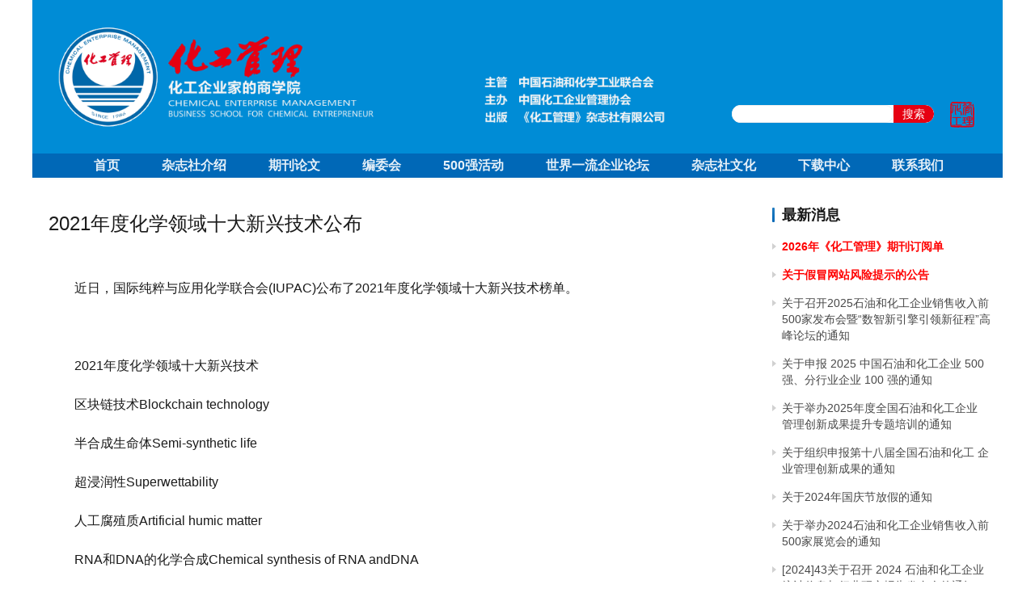

--- FILE ---
content_type: text/html; charset=UTF-8
request_url: https://chinacem.net/2749.html
body_size: 13326
content:




<!DOCTYPE html>
<html lang="zh-Hans">
<head>
    <meta charset="UTF-8">
    <meta http-equiv="X-UA-Compatible" content="IE=edge,chrome=1">
    <meta name="renderer" content="webkit">
    <meta name="viewport" content="width=device-width,initial-scale=1.0,user-scalable=no,maximum-scale=1,viewport-fit=cover">
    <meta name="viewport" content="width=1280">
    <title>2021年度化学领域十大新兴技术公布-化工管理杂志,化工企业家的商学院,化工管理</title>
    <meta name="description" content="近日，国际纯粹与应用化学联合会(IUPAC)公布了2021年度化学领域十大新兴技术榜单。 2021年度化学领域十大新兴技术 区块链技术Blockchain technology 半合成生命体Semi-synthetic life 超浸润性Superwettability 人工腐殖质Artificial humic ma…">
<meta property="og:type" content="article">
<meta property="og:url" content="https://chinacem.net/2749.html">
<meta property="og:site_name" content="化工管理杂志,化工企业家的商学院,化工管理">
<meta property="og:title" content="2021年度化学领域十大新兴技术公布">
<meta property="og:image" content="https://chinacem.net/wp-content/uploads/2022/03/2022032711415073.png">
<meta property="og:description" content="近日，国际纯粹与应用化学联合会(IUPAC)公布了2021年度化学领域十大新兴技术榜单。 2021年度化学领域十大新兴技术 区块链技术Blockchain technology 半合成生命体Semi-synthetic life 超浸润性Superwettability 人工腐殖质Artificial humic ma…">
<link rel="canonical" href="https://chinacem.net/2749.html">
<meta name="applicable-device" content="pc,mobile">
<meta http-equiv="Cache-Control" content="no-transform">
<link rel="shortcut icon" href="https://chinacem.net/wp-content/uploads/2023/02/2023021600584826.jpg">
<style id='wp-img-auto-sizes-contain-inline-css' type='text/css'>
img:is([sizes=auto i],[sizes^="auto," i]){contain-intrinsic-size:3000px 1500px}
/*# sourceURL=wp-img-auto-sizes-contain-inline-css */
</style>

<link rel='stylesheet' id='stylesheet-css' href='https://chinacem.net/wp-content/themes/zuihao/style.css?ver=6.16.6' type='text/css' media='all' />
<link rel='stylesheet' id='material-icons-css' href='https://chinacem.net/wp-content/themes/justnews/themer/assets/css/material-icons.css?ver=6.16.6' type='text/css' media='all' />
<link rel='stylesheet' id='remixicon-css' href='https://chinacem.net/wp-content/themes/justnews/themer/assets/css/remixicon.css?ver=4.1.0' type='text/css' media='all' />
<link rel='stylesheet' id='font-awesome-css' href='https://chinacem.net/wp-content/themes/justnews/themer/assets/css/font-awesome.css?ver=6.16.6' type='text/css' media='all' />
<link rel='stylesheet' id='wp-block-library-css' href='https://chinacem.net/wp-includes/css/dist/block-library/style.min.css?ver=6.9' type='text/css' media='all' />
<style id='global-styles-inline-css' type='text/css'>
:root{--wp--preset--aspect-ratio--square: 1;--wp--preset--aspect-ratio--4-3: 4/3;--wp--preset--aspect-ratio--3-4: 3/4;--wp--preset--aspect-ratio--3-2: 3/2;--wp--preset--aspect-ratio--2-3: 2/3;--wp--preset--aspect-ratio--16-9: 16/9;--wp--preset--aspect-ratio--9-16: 9/16;--wp--preset--color--black: #000000;--wp--preset--color--cyan-bluish-gray: #abb8c3;--wp--preset--color--white: #ffffff;--wp--preset--color--pale-pink: #f78da7;--wp--preset--color--vivid-red: #cf2e2e;--wp--preset--color--luminous-vivid-orange: #ff6900;--wp--preset--color--luminous-vivid-amber: #fcb900;--wp--preset--color--light-green-cyan: #7bdcb5;--wp--preset--color--vivid-green-cyan: #00d084;--wp--preset--color--pale-cyan-blue: #8ed1fc;--wp--preset--color--vivid-cyan-blue: #0693e3;--wp--preset--color--vivid-purple: #9b51e0;--wp--preset--gradient--vivid-cyan-blue-to-vivid-purple: linear-gradient(135deg,rgb(6,147,227) 0%,rgb(155,81,224) 100%);--wp--preset--gradient--light-green-cyan-to-vivid-green-cyan: linear-gradient(135deg,rgb(122,220,180) 0%,rgb(0,208,130) 100%);--wp--preset--gradient--luminous-vivid-amber-to-luminous-vivid-orange: linear-gradient(135deg,rgb(252,185,0) 0%,rgb(255,105,0) 100%);--wp--preset--gradient--luminous-vivid-orange-to-vivid-red: linear-gradient(135deg,rgb(255,105,0) 0%,rgb(207,46,46) 100%);--wp--preset--gradient--very-light-gray-to-cyan-bluish-gray: linear-gradient(135deg,rgb(238,238,238) 0%,rgb(169,184,195) 100%);--wp--preset--gradient--cool-to-warm-spectrum: linear-gradient(135deg,rgb(74,234,220) 0%,rgb(151,120,209) 20%,rgb(207,42,186) 40%,rgb(238,44,130) 60%,rgb(251,105,98) 80%,rgb(254,248,76) 100%);--wp--preset--gradient--blush-light-purple: linear-gradient(135deg,rgb(255,206,236) 0%,rgb(152,150,240) 100%);--wp--preset--gradient--blush-bordeaux: linear-gradient(135deg,rgb(254,205,165) 0%,rgb(254,45,45) 50%,rgb(107,0,62) 100%);--wp--preset--gradient--luminous-dusk: linear-gradient(135deg,rgb(255,203,112) 0%,rgb(199,81,192) 50%,rgb(65,88,208) 100%);--wp--preset--gradient--pale-ocean: linear-gradient(135deg,rgb(255,245,203) 0%,rgb(182,227,212) 50%,rgb(51,167,181) 100%);--wp--preset--gradient--electric-grass: linear-gradient(135deg,rgb(202,248,128) 0%,rgb(113,206,126) 100%);--wp--preset--gradient--midnight: linear-gradient(135deg,rgb(2,3,129) 0%,rgb(40,116,252) 100%);--wp--preset--font-size--small: 13px;--wp--preset--font-size--medium: 20px;--wp--preset--font-size--large: 36px;--wp--preset--font-size--x-large: 42px;--wp--preset--spacing--20: 0.44rem;--wp--preset--spacing--30: 0.67rem;--wp--preset--spacing--40: 1rem;--wp--preset--spacing--50: 1.5rem;--wp--preset--spacing--60: 2.25rem;--wp--preset--spacing--70: 3.38rem;--wp--preset--spacing--80: 5.06rem;--wp--preset--shadow--natural: 6px 6px 9px rgba(0, 0, 0, 0.2);--wp--preset--shadow--deep: 12px 12px 50px rgba(0, 0, 0, 0.4);--wp--preset--shadow--sharp: 6px 6px 0px rgba(0, 0, 0, 0.2);--wp--preset--shadow--outlined: 6px 6px 0px -3px rgb(255, 255, 255), 6px 6px rgb(0, 0, 0);--wp--preset--shadow--crisp: 6px 6px 0px rgb(0, 0, 0);}:where(.is-layout-flex){gap: 0.5em;}:where(.is-layout-grid){gap: 0.5em;}body .is-layout-flex{display: flex;}.is-layout-flex{flex-wrap: wrap;align-items: center;}.is-layout-flex > :is(*, div){margin: 0;}body .is-layout-grid{display: grid;}.is-layout-grid > :is(*, div){margin: 0;}:where(.wp-block-columns.is-layout-flex){gap: 2em;}:where(.wp-block-columns.is-layout-grid){gap: 2em;}:where(.wp-block-post-template.is-layout-flex){gap: 1.25em;}:where(.wp-block-post-template.is-layout-grid){gap: 1.25em;}.has-black-color{color: var(--wp--preset--color--black) !important;}.has-cyan-bluish-gray-color{color: var(--wp--preset--color--cyan-bluish-gray) !important;}.has-white-color{color: var(--wp--preset--color--white) !important;}.has-pale-pink-color{color: var(--wp--preset--color--pale-pink) !important;}.has-vivid-red-color{color: var(--wp--preset--color--vivid-red) !important;}.has-luminous-vivid-orange-color{color: var(--wp--preset--color--luminous-vivid-orange) !important;}.has-luminous-vivid-amber-color{color: var(--wp--preset--color--luminous-vivid-amber) !important;}.has-light-green-cyan-color{color: var(--wp--preset--color--light-green-cyan) !important;}.has-vivid-green-cyan-color{color: var(--wp--preset--color--vivid-green-cyan) !important;}.has-pale-cyan-blue-color{color: var(--wp--preset--color--pale-cyan-blue) !important;}.has-vivid-cyan-blue-color{color: var(--wp--preset--color--vivid-cyan-blue) !important;}.has-vivid-purple-color{color: var(--wp--preset--color--vivid-purple) !important;}.has-black-background-color{background-color: var(--wp--preset--color--black) !important;}.has-cyan-bluish-gray-background-color{background-color: var(--wp--preset--color--cyan-bluish-gray) !important;}.has-white-background-color{background-color: var(--wp--preset--color--white) !important;}.has-pale-pink-background-color{background-color: var(--wp--preset--color--pale-pink) !important;}.has-vivid-red-background-color{background-color: var(--wp--preset--color--vivid-red) !important;}.has-luminous-vivid-orange-background-color{background-color: var(--wp--preset--color--luminous-vivid-orange) !important;}.has-luminous-vivid-amber-background-color{background-color: var(--wp--preset--color--luminous-vivid-amber) !important;}.has-light-green-cyan-background-color{background-color: var(--wp--preset--color--light-green-cyan) !important;}.has-vivid-green-cyan-background-color{background-color: var(--wp--preset--color--vivid-green-cyan) !important;}.has-pale-cyan-blue-background-color{background-color: var(--wp--preset--color--pale-cyan-blue) !important;}.has-vivid-cyan-blue-background-color{background-color: var(--wp--preset--color--vivid-cyan-blue) !important;}.has-vivid-purple-background-color{background-color: var(--wp--preset--color--vivid-purple) !important;}.has-black-border-color{border-color: var(--wp--preset--color--black) !important;}.has-cyan-bluish-gray-border-color{border-color: var(--wp--preset--color--cyan-bluish-gray) !important;}.has-white-border-color{border-color: var(--wp--preset--color--white) !important;}.has-pale-pink-border-color{border-color: var(--wp--preset--color--pale-pink) !important;}.has-vivid-red-border-color{border-color: var(--wp--preset--color--vivid-red) !important;}.has-luminous-vivid-orange-border-color{border-color: var(--wp--preset--color--luminous-vivid-orange) !important;}.has-luminous-vivid-amber-border-color{border-color: var(--wp--preset--color--luminous-vivid-amber) !important;}.has-light-green-cyan-border-color{border-color: var(--wp--preset--color--light-green-cyan) !important;}.has-vivid-green-cyan-border-color{border-color: var(--wp--preset--color--vivid-green-cyan) !important;}.has-pale-cyan-blue-border-color{border-color: var(--wp--preset--color--pale-cyan-blue) !important;}.has-vivid-cyan-blue-border-color{border-color: var(--wp--preset--color--vivid-cyan-blue) !important;}.has-vivid-purple-border-color{border-color: var(--wp--preset--color--vivid-purple) !important;}.has-vivid-cyan-blue-to-vivid-purple-gradient-background{background: var(--wp--preset--gradient--vivid-cyan-blue-to-vivid-purple) !important;}.has-light-green-cyan-to-vivid-green-cyan-gradient-background{background: var(--wp--preset--gradient--light-green-cyan-to-vivid-green-cyan) !important;}.has-luminous-vivid-amber-to-luminous-vivid-orange-gradient-background{background: var(--wp--preset--gradient--luminous-vivid-amber-to-luminous-vivid-orange) !important;}.has-luminous-vivid-orange-to-vivid-red-gradient-background{background: var(--wp--preset--gradient--luminous-vivid-orange-to-vivid-red) !important;}.has-very-light-gray-to-cyan-bluish-gray-gradient-background{background: var(--wp--preset--gradient--very-light-gray-to-cyan-bluish-gray) !important;}.has-cool-to-warm-spectrum-gradient-background{background: var(--wp--preset--gradient--cool-to-warm-spectrum) !important;}.has-blush-light-purple-gradient-background{background: var(--wp--preset--gradient--blush-light-purple) !important;}.has-blush-bordeaux-gradient-background{background: var(--wp--preset--gradient--blush-bordeaux) !important;}.has-luminous-dusk-gradient-background{background: var(--wp--preset--gradient--luminous-dusk) !important;}.has-pale-ocean-gradient-background{background: var(--wp--preset--gradient--pale-ocean) !important;}.has-electric-grass-gradient-background{background: var(--wp--preset--gradient--electric-grass) !important;}.has-midnight-gradient-background{background: var(--wp--preset--gradient--midnight) !important;}.has-small-font-size{font-size: var(--wp--preset--font-size--small) !important;}.has-medium-font-size{font-size: var(--wp--preset--font-size--medium) !important;}.has-large-font-size{font-size: var(--wp--preset--font-size--large) !important;}.has-x-large-font-size{font-size: var(--wp--preset--font-size--x-large) !important;}
/*# sourceURL=global-styles-inline-css */
</style>

<style id='classic-theme-styles-inline-css' type='text/css'>
/*! This file is auto-generated */
.wp-block-button__link{color:#fff;background-color:#32373c;border-radius:9999px;box-shadow:none;text-decoration:none;padding:calc(.667em + 2px) calc(1.333em + 2px);font-size:1.125em}.wp-block-file__button{background:#32373c;color:#fff;text-decoration:none}
/*# sourceURL=/wp-includes/css/classic-themes.min.css */
</style>
<link rel='stylesheet' id='wpcom-member-css' href='https://chinacem.net/wp-content/plugins/wpcom-member/css/style.css?ver=1.7.17' type='text/css' media='all' />
<link rel='stylesheet' id='tablepress-default-css' href='https://chinacem.net/wp-content/plugins/tablepress/css/build/default.css?ver=3.2.6' type='text/css' media='all' />
<script type="text/javascript" src="https://chinacem.net/wp-includes/js/jquery/jquery.min.js?ver=3.7.1" id="jquery-core-js"></script>
<script type="text/javascript" src="https://chinacem.net/wp-includes/js/jquery/jquery-migrate.min.js?ver=3.4.1" id="jquery-migrate-js"></script>
<link rel="EditURI" type="application/rsd+xml" title="RSD" href="https://chinacem.net/xmlrpc.php?rsd" />
<script charset="UTF-8" id="LA_COLLECT" src="//sdk.51.la/js-sdk-pro.min.js"></script>
<script>LA.init({id:"JitVL3vVZRLzLoez",ck:"JitVL3vVZRLzLoez"})</script>
<style>        :root{--theme-color:#0068B7;--theme-hover:#008CD6;}
        @media (min-width: 992px){
            body{  background-color: #FFFFFF; background-repeat: repeat;background-position: center top;}
            .special-head .special-title,.special-head p{color:#333;}.special-head .page-description:before{background:#333;}            .special-head .page-description:before,.special-head p{opacity: 0.8;}
            }            .page-no-sidebar.member-login,.page-no-sidebar.member-register{ background-image: url('https://aizuihao.cn/wp-content/uploads/2022/04/2022040511334715.jpg');}
                            body>header.header{background-color: #0068B7;;}
                    body>header.header .logo img{max-height: 50px;}
                    @media (max-width: 767px){
            body>header.header .logo img{max-height: 40px;}
            }
                    body>header.header .nav{--menu-item-margin: 28px;}
                .entry .entry-video{ height: 482px;}
        @media (max-width: 1219px){
        .entry .entry-video{ height: 386.49883449883px;}
        }
        @media (max-width: 991px){
        .entry .entry-video{ height: 449.41724941725px;}
        }
        @media (max-width: 767px){
        .entry .entry-video{ height: 344.28571428571px;}
        }
        @media (max-width: 500px){
        .entry .entry-video{ height: 241px;}
        }
                    .post-loop-default .item-img .item-img-inner:before,.wpcom-profile-main .profile-posts-list .item-img item-img-inner:before{padding-top: 62.5%!important;}
            .post-loop-image .item-img:before,.post-loop-card .item-inner:before{padding-top: 135.29%;}
        .post-loop-default .item-img {
    display: none;
}</style>
<link rel="icon" href="https://chinacem.net/wp-content/uploads/2023/02/2023021600584826-150x150.jpg" sizes="32x32" />
<link rel="icon" href="https://chinacem.net/wp-content/uploads/2023/02/2023021600584826.jpg" sizes="192x192" />
<link rel="apple-touch-icon" href="https://chinacem.net/wp-content/uploads/2023/02/2023021600584826.jpg" />
<meta name="msapplication-TileImage" content="https://chinacem.net/wp-content/uploads/2023/02/2023021600584826.jpg" />
    <!--[if lte IE 11]><script src="https://chinacem.net/wp-content/themes/justnews/js/update.js"></script><![endif]-->
<script type="text/javascript" src="https://chinacem.net/wp-content/themes/zuihao/js/echarts.min.js"></script>
</head>
<body class="wp-singular post-template-default single single-post postid-2749 single-format-standard wp-theme-justnews wp-child-theme-zuihao lang-cn el-boxed header-fixed">
<header class="header header-style-2">
    <div class="container">
	<div class="zuihao-top">
        <div class="top-logo">
			<a href="https://chinacem.net" rel="home">
				<img src="https://chinacem.net/wp-content/uploads/2024/04/2024040203595451.png" alt="化工管理杂志,化工企业家的商学院,化工管理">
			</a>
        </div>
		<div class="top_img">
			<img src="https://chinacem.net/wp-content/themes/zuihao/tops.png" >
		</div>
		<div class="top_search">
			<form class="search-form" action="https://chinacem.net" method="get" role="search">
				<input type="text" class="keyword" name="s" placeholder="输入关键词搜索..." value="">
				<button type="submit" class="submit">搜索</button>
			</form>
		</div>
	</div>
        <div class="collapse navbar-collapse">
            <nav class="primary-menu"><ul id="menu-%e5%af%bc%e8%88%aa%e8%8f%9c%e5%8d%95" class="nav navbar-nav wpcom-adv-menu"><li class="menu-item"><a href="https://chinacem.net/">首页</a></li>
<li class="menu-item"><a href="https://chinacem.net/about">杂志社介绍</a></li>
<li class="menu-item"><a href="https://chinacem.net/muci">期刊论文</a></li>
<li class="menu-item"><a href="https://chinacem.net/bianweihui">编委会</a></li>
<li class="menu-item"><a href="https://chinacem.net/500huodong">500强活动</a></li>
<li class="menu-item"><a href="https://chinacem.net/qiyeluntan">世界一流企业论坛</a></li>
<li class="menu-item"><a href="https://chinacem.net/wenhua">杂志社文化</a></li>
<li class="menu-item"><a href="https://chinacem.net/xiazai">下载中心</a></li>
<li class="menu-item"><a href="https://chinacem.net/contact">联系我们</a></li>
</ul></nav>
        </div><!-- /.navbar-collapse -->
    </div><!-- /.container -->
</header>
<div id="wrap">    <div class="wrap container">
                <main class="main">
                            <article id="post-2749" class="post-2749 post type-post status-publish format-standard hentry category-zixun entry">
                    <div class="entry-main">
                                                                        <div class="entry-head">
                            <h1 class="entry-title">2021年度化学领域十大新兴技术公布</h1>
                            <div class="entry-info">
                                                                                            </div>
                        </div>
                        
                                                <div class="entry-content">
                            <p style="text-align:justify;vertical-align:inherit;">	<span style="font-size:16px;">近日，国际纯粹与应用化学联合会(IUPAC)公布了2021年度化学领域十大新兴技术榜单。</span></p>
<p style="text-align:justify;vertical-align:inherit;">	<span style="font-size:16px;"></span></p>
<p style="text-align:justify;vertical-align:inherit;">	<span style="font-size:16px;">2021年度化学领域十大新兴技术</span></p>
<p style="text-align:justify;vertical-align:inherit;">	<span style="font-size:16px;">区块链技术Blockchain technology</span></p>
<p style="text-align:justify;vertical-align:inherit;">	<span style="font-size:16px;">半合成生命体Semi-synthetic life</span></p>
<p style="text-align:justify;vertical-align:inherit;">	<span style="font-size:16px;">超浸润性Superwettability</span></p>
<p style="text-align:justify;vertical-align:inherit;">	<span style="font-size:16px;">人工腐殖质Artificial humic matter</span></p>
<p style="text-align:justify;vertical-align:inherit;">	<span style="font-size:16px;">RNA和DNA的化学合成Chemical synthesis of RNA andDNA</span></p>
<p style="text-align:justify;vertical-align:inherit;">	<span style="font-size:16px;">声化学涂层Sonochemical coatings</span></p>
<p style="text-align:justify;vertical-align:inherit;">	<span style="font-size:16px;">生物用化学发光Chemiluminescence for biological use</span></p>
<p style="text-align:justify;vertical-align:inherit;">	<span style="font-size:16px;">氨的可持续生产Sustainable production of ammonia</span></p>
<p style="text-align:justify;vertical-align:inherit;">	<span style="font-size:16px;">靶向蛋白降解Targeted protein degradation</span></p>
<p style="text-align:justify;vertical-align:inherit;">	<span style="font-size:16px;">单细胞代谢组学Single cell metabolomics</span></p>
<p style="text-align:justify;vertical-align:inherit;">	</p>
<p style="text-align:justify;vertical-align:inherit;">	<span style="font-size:16px;">区块链技术</span></p>
<div style="text-align:justify;">
	
</div>
<p style="text-align:justify;vertical-align:inherit;">	<span style="font-size:16px;">数字化的进步使化学创新更具可重复性和可追踪性</span></p>
<p style="text-align:justify;vertical-align:inherit;">	<span style="font-size:16px;">区块链可以存储不同类型的信息，但迄今为止最常见的用途是作为交易的数字分类账。值得注意的是，区块链是去中心化的，因此没有任何个人或团体可以控制，并且输入的数据会被永久记录和访问。英国化学家已经尝试使用区块链来跟踪一系列简单的计算，其中每个阶段的过程都被记录下来并在数字分类账中共享。一些化工公司已经创建了基于区块链的系统来实现供应链的现代化，从而实现安全交易和持续跟踪货物。</span></p>
<p style="text-align:justify;vertical-align:inherit;">	</p>
<p style="text-align:justify;vertical-align:inherit;">	<span style="font-size:16px;">半合成生命体</span></p>
<div style="text-align:justify;">
	
</div>
<p style="text-align:justify;vertical-align:inherit;">	<span style="font-size:16px;">拓展生物化学和治疗学的新字母</span></p>
<p style="text-align:justify;vertical-align:inherit;">	<span style="font-size:16px;">合成核苷酸的产生使化学家能够构建人工生化机器，开发的新系统以最大程度地减少转录和翻译过程中错误的数量。它们为设计靶向治疗提供了新的化学工具，包括用于攻击转移性实体瘤的 Thor-707，目前正在临床试验中。</span></p>
<p style="text-align:justify;vertical-align:inherit;">	</p>
<p style="text-align:justify;vertical-align:inherit;">	<span style="font-size:16px;">超浸润性</span></p>
<div style="text-align:justify;">
	
</div>
<p style="text-align:justify;vertical-align:inherit;">	<span style="font-size:16px;">一个世纪之久的发现提供了新的机会</span></p>
<p style="text-align:justify;vertical-align:inherit;">	<span style="font-size:16px;">超浸润材料结合了两种极端状态——疏水性和亲水性——具有独特的流体动力学和反应性。为了创造它们，研究人员从大自然中汲取灵感，例如研究极难弄湿的荷叶。他们在金属、聚合物和纺织品上构建出具有纳米结构的表面，用于潜在的应用，包括分解水、去除污染物、自清洁纺织品、油水分离和相变液体冷却等。</span></p>
<p style="text-align:justify;vertical-align:inherit;">	</p>
<p style="text-align:justify;vertical-align:inherit;">	<span style="font-size:16px;">人工腐殖质</span></p>
<div style="text-align:justify;">
	
</div>
<p style="text-align:justify;vertical-align:inherit;">	<span style="font-size:16px;">为可持续和高效农业设计负碳解决方案</span></p>
<p style="text-align:justify;vertical-align:inherit;">	<span style="font-size:16px;">有机物质分解为腐殖质，为土壤添加有价值的养分，但是这个过程会产生二氧化碳和甲烷。因此，人工制造腐殖质更加可持续和高效。当添加到土壤中时，人工腐殖质可以改善土壤质量，提高作物产量并减少肥料使用。目前，有几种方法可以加速有机物的分解——其中热液腐化正在成为其中最吸引人的方案之一。</span></p>
<p style="text-align:justify;vertical-align:inherit;">	</p>
<p style="text-align:justify;vertical-align:inherit;">	<span style="font-size:16px;">RNA和DNA的化学合成</span></p>
<div style="text-align:justify;">
	
</div>
<p style="text-align:justify;vertical-align:inherit;">	<span style="font-size:16px;">COVID疫苗后核酸在药物化学中的应用前景</span></p>
<p style="text-align:justify;vertical-align:inherit;">	<span style="font-size:16px;">基于mRNA的COVID疫苗的成功问世，为更多针对癌症、糖尿病和其他传染病的新型疗法铺平了道路。RNA和DNA的化学合成现在是全自动的，并且可以在几个台式合成设备中使用。该技术仍在不断进步，例如使用了与传统喷墨打印机相同的原理，科学家们将不同的DNA 链直接并精确地打印到硅基微反应器中——这些设备在化学、生物技术和医学方面有无数的应用。</span></p>
<p style="text-align:justify;vertical-align:inherit;">	</p>
<p style="text-align:justify;vertical-align:inherit;">	<span style="font-size:16px;">声化学涂层</span></p>
<div style="text-align:justify;">
	
</div>
<p style="text-align:justify;vertical-align:inherit;">	<span style="font-size:16px;">更安全、更耐用、具有增值特性的材料</span></p>
<p style="text-align:justify;vertical-align:inherit;">	<span style="font-size:16px;">声化学——使用(超)声波来触发化学反应，具有制造创新材料的巨大潜力，特别是用于抗菌涂层或智能涂层等表面，通过简单的颜色变化就可以检测致病菌的菌株。目前，开发中的应用包括延长食品的保质期，以及提高锂离子电池的性能和稳定性。业界现在正在探索新的可能性，以将这项技术扩大到工业环境中，并开发能够连续生产涂层材料的滚筒制备法(roll-to-rollmethods)。</span></p>
<p style="text-align:justify;vertical-align:inherit;">	</p>
<p style="text-align:justify;vertical-align:inherit;">	<span style="font-size:16px;">生物用化学发光</span></p>
<div style="text-align:justify;">
	
</div>
<p style="text-align:justify;vertical-align:inherit;">	<span style="font-size:16px;">水溶性二氧杂环丁烷提高了生物检测的速度和灵敏度</span></p>
<p style="text-align:justify;vertical-align:inherit;">	<span style="font-size:16px;">发光分子在许多应用中都非常有用，无论是在犯罪现场检测血液(鲁米诺)还是在显微镜下照亮生物样本(绿色荧光蛋白)。科学家们还在不断地改进发光分子，以应用于高效二极管、安全信号、生物研究等方面。例如基于二氧杂环丁烷的化学发光探针，即使在没有有机溶剂的帮助下，有水的情况下也能发出明亮的光，这使它们特别适用于对生命系统进行成像。二氧杂环丁烷探针在检测某些类型的肿瘤方面显示出了巨大的前景，甚至有助于区分癌症亚型。</span></p>
<p style="text-align:justify;vertical-align:inherit;">	</p>
<p style="text-align:justify;vertical-align:inherit;">	<span style="font-size:16px;">氨的可持续生产</span></p>
<div style="text-align:justify;">
	
</div>
<p style="text-align:justify;vertical-align:inherit;">	<span style="font-size:16px;">Harber-Bosch工艺的绿色替代品</span></p>
<p style="text-align:justify;vertical-align:inherit;">	<span style="font-size:16px;">用于合成氨的哈伯-博世(Haber-Bosch)是有史以来最成功的化学反应之一。但它是高能源密集型的工艺，并且会排放大量二氧化碳，科学家们需要一种可持续的替代途径来生产氨。为了实现这一目标，他们设想了两种互补的战略。一方面，他们从大自然中寻找灵感——特别是细菌和蓝藻中的固氮酶，由于有了铁和钼的辅酶，它们可以减少氮气。另一方面，化学家也利用电的力量来打破三重氮-氮键，同时从水中获取氢原子。如果使用的能源来自可再生资源——风能、水电、太阳能——这个过程就会变得加倍的可持续，因为它避免了对从化石燃料中获得氢气的依赖。</span></p>
<p style="text-align:justify;vertical-align:inherit;">	</p>
<p style="text-align:justify;vertical-align:inherit;">	<span style="font-size:16px;">靶向蛋白质降解</span></p>
<div style="text-align:justify;">
	
</div>
<p style="text-align:justify;vertical-align:inherit;">	<span style="font-size:16px;">利用我们的细胞机制来革新制药业</span></p>
<p style="text-align:justify;">	<span style="font-size:16px;">化学家和生物化学家经常在大自然中找到灵感。靶向蛋白降解的情况也是如此，这是一种具有巨大治疗潜力的创新化学工具。其原理相当简单：利用我们自己细胞的降解途径，以根除有问题的蛋白质。这项技术已经吸引了数十亿的投资，刺激了许多初创企业的诞生，甚至开始了多样化的临床试验</span><span style="font-size:16px;">。研究人员还探索蛋白酶体降解用于治疗与蛋白质堆积有关的疾病的可能性，包括神经退行性疾病，如帕金森症和阿尔茨海默症。</span></p>
<p style="text-align:justify;vertical-align:inherit;">	</p>
<p style="text-align:justify;vertical-align:inherit;">	</p>
<p style="text-align:justify;vertical-align:inherit;">	<span style="font-size:16px;">单细胞代谢组学</span></p>
<div style="text-align:justify;">
	
</div>
<p style="text-align:justify;vertical-align:inherit;">	<span style="font-size:16px;">分析生物分子，一次一个细胞</span></p>
<p style="text-align:justify;vertical-align:inherit;">	<span style="font-size:16px;">单细胞代谢组学可以确定单个细胞的代谢特征。随着成像手段和技术的发展，例如质谱等技术的进步为认识单个细胞提供了新的视角。在冠状病毒泛滥或在未来可能会爆发的未知情况的背景下，单细胞代谢组学将展示其巨大的可能性。一些研究利用它们的力量来更好地了解感染过程以及入侵的病毒与我们的细胞之间的相互作用。</span></p>
<p style="text-align:justify;vertical-align:inherit;">	<span style="font-size:16px;">原文链接：https://mp.weixin.qq.com/s/-jma9bX2wPKCIXnBVLdiqA</span></p>
<p style="text-align:right;vertical-align:inherit;">	<span style="font-size:16px;">（转“中国化工报”）</span></p>
<p><a href="http://www.chinacem.net/info.asp?id=2910">http://www.chinacem.net/info.asp?id=2910</a></p>
                                                        <div class="entry-copyright"><p>原创文章，作者：化工管理，如若转载，请注明出处：https://chinacem.net/2749.html</p></div>                        </div>

                        <div class="entry-action">
                            <div class="btn-zan" data-id="2749"><i class="wpcom-icon wi"><svg aria-hidden="true"><use xlink:href="#wi-thumb-up-fill"></use></svg></i> Like <span class="entry-action-num">(0)</span></div>

                                                    </div>

                    </div>
                        <div class="entry-page">
                    <div class="entry-page-prev entry-page-nobg">
                <a href="https://chinacem.net/2748.html" title="揭牌开市！" rel="prev">
                    <span>揭牌开市！</span>
                </a>
                <div class="entry-page-info">
                    <span class="pull-left"><i class="wpcom-icon wi"><svg aria-hidden="true"><use xlink:href="#wi-arrow-left-double"></use></svg></i> Previous</span>
                    <span class="pull-right">2022-04-20</span>
                </div>
            </div>
                            <div class="entry-page-next j-lazy" style="background-image: url('https://chinacem.net/wp-content/themes/justnews/themer/assets/images/lazy.png');" data-original="https://chinacem.net/wp-content/uploads/2022/04/2022050607572814-408x552.jpg">
                <a href="https://chinacem.net/2750.html" title="中共中央新闻发布会：“两个确立”符合全党全军全国人民的共同愿望" rel="next">
                    <span>中共中央新闻发布会：“两个确立”符合全党全军全国人民的共同愿望</span>
                </a>
                <div class="entry-page-info">
                    <span class="pull-right">Next <i class="wpcom-icon wi"><svg aria-hidden="true"><use xlink:href="#wi-arrow-right-double"></use></svg></i></span>
                    <span class="pull-left">2022-04-20</span>
                </div>
            </div>
            </div>
                                                                <div class="entry-related-posts">
                            <h3 class="entry-related-title">相关推荐</h3><ul class="entry-related cols-3 post-loop post-loop-list"><li class="item">
    <a href="https://chinacem.net/639.html" target="_blank" rel="bookmark">
        <span>党的十九大报告名词解释（第二期）</span>
    </a>
    <span class="date">2022-04-20</span>
</li><li class="item">
    <a href="https://chinacem.net/1379.html" target="_blank" rel="bookmark">
        <span>农产品链“云协作”微纪录：2020我们一起走过</span>
    </a>
    <span class="date">2022-04-20</span>
</li><li class="item">
    <a href="https://chinacem.net/2503.html" target="_blank" rel="bookmark">
        <span>全国人大代表，益阳橡机总工程师金进尧：建设智能炼胶中心 推广柔性成型技术</span>
    </a>
    <span class="date">2022-04-20</span>
</li><li class="item">
    <a href="https://chinacem.net/2323.html" target="_blank" rel="bookmark">
        <span>大变天！刚连夜宣布，谁也没料到来的这么快！</span>
    </a>
    <span class="date">2022-04-20</span>
</li><li class="item">
    <a href="https://chinacem.net/2359.html" target="_blank" rel="bookmark">
        <span>【2020年度行业影响力人物】“坚持化肥、走出化肥”的转型升级推动者——朱郁健</span>
    </a>
    <span class="date">2022-04-20</span>
</li><li class="item">
    <a href="https://chinacem.net/1495.html" target="_blank" rel="bookmark">
        <span>只有这样，煤化工行业才能立于不败之地</span>
    </a>
    <span class="date">2022-04-20</span>
</li><li class="item">
    <a href="https://chinacem.net/648.html" target="_blank" rel="bookmark">
        <span>第一讲创新发展的新时代</span>
    </a>
    <span class="date">2022-04-20</span>
</li><li class="item">
    <a href="https://chinacem.net/2722.html" target="_blank" rel="bookmark">
        <span>注意啦！这9种化工生产工艺设备，或将限期淘汰</span>
    </a>
    <span class="date">2022-04-20</span>
</li><li class="item">
    <a href="https://chinacem.net/1744.html" target="_blank" rel="bookmark">
        <span>玉米大范围上涨，小麦跟涨，粮市将“大变天”？</span>
    </a>
    <span class="date">2022-04-20</span>
</li><li class="item">
    <a href="https://chinacem.net/2239.html" target="_blank" rel="bookmark">
        <span>3年整治！山东化工，变啥样了？</span>
    </a>
    <span class="date">2022-04-20</span>
</li></ul>                        </div>
                                    </article>
                    </main>
                    <aside class="sidebar">
                    <aside class="sidebar">
        <div class="widget widget_lastest_news"><h3 class="widget-title"><span>最新消息</span></h3>            <ul class="orderby-date">
                                    <li><a href="https://chinacem.net/24494.html" title="&lt;font color=&quot;red&quot;&gt;&lt;strong&gt;2026年《化工管理》期刊订阅单 &lt;/strong&gt;&lt;/font&gt;"><font color="red"><strong>2026年《化工管理》期刊订阅单 </strong></font></a></li>
                                    <li><a href="https://chinacem.net/20401.html" title="&lt;font color=&quot;red&quot;&gt;&lt;strong&gt;关于假冒网站风险提示的公告&lt;/strong&gt;&lt;/font&gt;"><font color="red"><strong>关于假冒网站风险提示的公告</strong></font></a></li>
                                    <li><a href="https://chinacem.net/20584.html" title="关于召开2025石油和化工企业销售收入前500家发布会暨“数智新引擎引领新征程”高峰论坛的通知">关于召开2025石油和化工企业销售收入前500家发布会暨“数智新引擎引领新征程”高峰论坛的通知</a></li>
                                    <li><a href="https://chinacem.net/20425.html" title="关于申报 2025 中国石油和化工企业 500 强、分行业企业 100 强的通知">关于申报 2025 中国石油和化工企业 500 强、分行业企业 100 强的通知</a></li>
                                    <li><a href="https://chinacem.net/20431.html" title="关于举办2025年度全国石油和化工企业 管理创新成果提升专题培训的通知">关于举办2025年度全国石油和化工企业 管理创新成果提升专题培训的通知</a></li>
                                    <li><a href="https://chinacem.net/20428.html" title="关于组织申报第十八届全国石油和化工 企业管理创新成果的通知">关于组织申报第十八届全国石油和化工 企业管理创新成果的通知</a></li>
                                    <li><a href="https://chinacem.net/20301.html" title="关于2024年国庆节放假的通知">关于2024年国庆节放假的通知</a></li>
                                    <li><a href="https://chinacem.net/16559.html" title="关于举办2024石油和化工企业销售收入前500家展览会的通知">关于举办2024石油和化工企业销售收入前500家展览会的通知</a></li>
                                    <li><a href="https://chinacem.net/16522.html" title="[2024]43关于召开 2024 石油和化工企业统计信息与行业研究报告发布会的通知">[2024]43关于召开 2024 石油和化工企业统计信息与行业研究报告发布会的通知</a></li>
                                    <li><a href="https://chinacem.net/16251.html" title="&lt;b&gt;关于征约稿工作的郑重声明&lt;/b&gt;"><b>关于征约稿工作的郑重声明</b></a></li>
                                    <li><a href="https://chinacem.net/16380.html" title="关于2024年清明节放假的通知">关于2024年清明节放假的通知</a></li>
                                    <li><a href="https://chinacem.net/16324.html" title="关于做好 2024中国石油和化工企业 500 强和分行业百强企业排行榜发布工作有关事项的通知">关于做好 2024中国石油和化工企业 500 强和分行业百强企业排行榜发布工作有关事项的通知</a></li>
                                    <li><a href="https://chinacem.net/16312.html" title="关于认真组织全行业全力实现一季度经济运行“开门红”的通知">关于认真组织全行业全力实现一季度经济运行“开门红”的通知</a></li>
                                    <li><a href="https://chinacem.net/16310.html" title="关于2024年春节放假的通知">关于2024年春节放假的通知</a></li>
                                    <li><a href="https://chinacem.net/16190.html" title="关于2023年国庆节放假的通知">关于2023年国庆节放假的通知</a></li>
                                    <li><a href="https://chinacem.net/12879.html" title="关于举办2023首届中国石油和化工企业500强发布展览会的通知">关于举办2023首届中国石油和化工企业500强发布展览会的通知</a></li>
                                    <li><a href="https://chinacem.net/12866.html" title="关于召开2023中国石油和化工企业500强发布会暨全面加快建设世界一流企业高峰论坛的通知">关于召开2023中国石油和化工企业500强发布会暨全面加快建设世界一流企业高峰论坛的通知</a></li>
                                    <li><a href="https://chinacem.net/12844.html" title="关于2023年端午节放假的通知">关于2023年端午节放假的通知</a></li>
                                    <li><a href="https://chinacem.net/12685.html" title="&lt;strong&gt;关于做好2023中国石油和化工企业500强和分行业百强企业排行榜发布工作有关事项的通知&lt;/strong&gt;"><strong>关于做好2023中国石油和化工企业500强和分行业百强企业排行榜发布工作有关事项的通知</strong></a></li>
                                    <li><a href="https://chinacem.net/12739.html" title="关于2023年清明节放假的通知">关于2023年清明节放假的通知</a></li>
                            </ul>
        </div>    </aside>
            </aside>
            </div>
</div>
<footer class="footer">
    <div class="container">
        <div class="clearfix">
            <div class="footer-col footer-col-copy">
                                <div class="copyright">
                    <p style="text-align: center;">Copyright@2010 www.chinacem.net Corporation. All rights reserved.<br />
版权所有：《化工管理》杂志社有限公司 地址：北京市朝阳区小营路19号中国昊华大厦A座6层<br />
电话：010-58650516/0585　传真：010-58650585　邮编：100101　邮箱：cem2005@163.com（投稿） cemtop500@163.com（企业申报）<br />
<a href="http://beian.miit.gov.cn" target="_blank" rel="noopener">京ICP备10219550号-1</a> <img src="https://chinacem.net/wp-content/uploads/2022/10/2022102106054331.png" alt="2022102106054331" width="20" height="20" /><a href="http://www.beian.gov.cn/portal/registerSystemInfo?recordcode=11010502051051" target="_blank" rel="noopener">京公网安备 11010502051051号</a></p>
                </div>
            </div>
        </div>
    </div>
</footer>
            <div class="action action-style-0 action-color-0 action-pos-0" style="bottom:20%;">
                                                    <div class="action-item gotop j-top">
                        <i class="wpcom-icon wi action-item-icon"><svg aria-hidden="true"><use xlink:href="#wi-arrow-up-2"></use></svg></i>                                            </div>
                            </div>
        <script type="speculationrules">
{"prefetch":[{"source":"document","where":{"and":[{"href_matches":"/*"},{"not":{"href_matches":["/wp-*.php","/wp-admin/*","/wp-content/uploads/*","/wp-content/*","/wp-content/plugins/*","/wp-content/themes/zuihao/*","/wp-content/themes/justnews/*","/*\\?(.+)"]}},{"not":{"selector_matches":"a[rel~=\"nofollow\"]"}},{"not":{"selector_matches":".no-prefetch, .no-prefetch a"}}]},"eagerness":"conservative"}]}
</script>
<script type="text/javascript" id="main-js-extra">
/* <![CDATA[ */
var _wpcom_js = {"webp":"","ajaxurl":"https://chinacem.net/wp-admin/admin-ajax.php","theme_url":"https://chinacem.net/wp-content/themes/justnews","slide_speed":"5000","is_admin":"0","lang":"zh_CN","js_lang":{"share_to":"Share To :","copy_done":"Copy successful!","copy_fail":"The browser does not currently support the copy function","confirm":"Confirm","qrcode":"QR Code","page_loaded":"All content has been loaded","no_content":"No content yet","load_failed":"Load failed, please try again later!","expand_more":"Expand and read the remaining %s"},"post_id":"2749","user_card_height":"356","poster":{"notice":"Save the poster and share with more friends","generating":"Poster generation in progress...","failed":"Poster generation failed"},"video_height":"482","fixed_sidebar":"1","dark_style":"0","font_url":"//chinacem.net/wp-content/uploads/wpcom/fonts.f5a8b036905c9579.css","follow_btn":"\u003Ci class=\"wpcom-icon wi\"\u003E\u003Csvg aria-hidden=\"true\"\u003E\u003Cuse xlink:href=\"#wi-add\"\u003E\u003C/use\u003E\u003C/svg\u003E\u003C/i\u003EFollow","followed_btn":"Followed","user_card":"1"};
//# sourceURL=main-js-extra
/* ]]> */
</script>
<script type="text/javascript" src="https://chinacem.net/wp-content/themes/justnews/js/main.js?ver=6.16.6" id="main-js"></script>
<script type="text/javascript" src="https://chinacem.net/wp-content/themes/justnews/themer/assets/js/icons-2.7.19.js?ver=6.16.6" id="wpcom-icons-js"></script>
<script type="text/javascript" id="wpcom-member-js-extra">
/* <![CDATA[ */
var _wpmx_js = {"ajaxurl":"https://chinacem.net/wp-admin/admin-ajax.php","plugin_url":"https://chinacem.net/wp-content/plugins/wpcom-member/","max_upload_size":"52428800","post_id":"2749","js_lang":{"login_desc":"\u60a8\u8fd8\u672a\u767b\u5f55\uff0c\u8bf7\u767b\u5f55\u540e\u518d\u8fdb\u884c\u76f8\u5173\u64cd\u4f5c\uff01","login_title":"\u8bf7\u767b\u5f55","login_btn":"\u767b\u5f55","reg_btn":"\u6ce8\u518c"},"login_url":"https://chinacem.net/login?modal-type=login","register_url":"https://chinacem.net/register?modal-type=register","errors":{"require":"\u4e0d\u80fd\u4e3a\u7a7a","email":"\u8bf7\u8f93\u5165\u6b63\u786e\u7684\u7535\u5b50\u90ae\u7bb1","pls_enter":"\u8bf7\u8f93\u5165","password":"\u5bc6\u7801\u5fc5\u987b\u4e3a6~32\u4e2a\u5b57\u7b26","passcheck":"\u4e24\u6b21\u5bc6\u7801\u8f93\u5165\u4e0d\u4e00\u81f4","phone":"\u8bf7\u8f93\u5165\u6b63\u786e\u7684\u624b\u673a\u53f7\u7801","terms":"\u8bf7\u9605\u8bfb\u5e76\u540c\u610f\u6761\u6b3e","sms_code":"\u9a8c\u8bc1\u7801\u9519\u8bef","captcha_verify":"\u8bf7\u70b9\u51fb\u6309\u94ae\u8fdb\u884c\u9a8c\u8bc1","captcha_fail":"\u4eba\u673a\u9a8c\u8bc1\u5931\u8d25\uff0c\u8bf7\u91cd\u8bd5","nonce":"\u968f\u673a\u6570\u6821\u9a8c\u5931\u8d25","req_error":"\u8bf7\u6c42\u5931\u8d25"}};
//# sourceURL=wpcom-member-js-extra
/* ]]> */
</script>
<script type="text/javascript" src="https://chinacem.net/wp-content/plugins/wpcom-member/js/index.js?ver=1.7.17" id="wpcom-member-js"></script>
<script type="text/javascript" src="https://chinacem.net/wp-content/themes/justnews/js/wp-embed.js?ver=6.16.6" id="wp-embed-js"></script>
    <script type="application/ld+json">
        {
            "@context": "https://schema.org",
            "@type": "Article",
            "@id": "https://chinacem.net/2749.html",
            "url": "https://chinacem.net/2749.html",
            "headline": "2021年度化学领域十大新兴技术公布",
            "description": "近日，国际纯粹与应用化学联合会(IUPAC)公布了2021年度化学领域十大新兴技术榜单。 2021年度化学领域十大新兴技术 区块链技术Blockchain technology 半…",
            "datePublished": "2022-04-20T14:03:08+08:00",
            "dateModified": "2022-04-20T14:03:08+08:00",
            "author": {"@type":"Person","name":"ZUIHAO","url":"https://chinacem.net/author/zuihao","image":"//chinacem.net/wp-content/uploads/2022/03/2022032711415073.png"}        }
    </script>
</body>
</html>

<!-- Page supported by LiteSpeed Cache 7.7 on 2026-01-14 11:12:51 -->